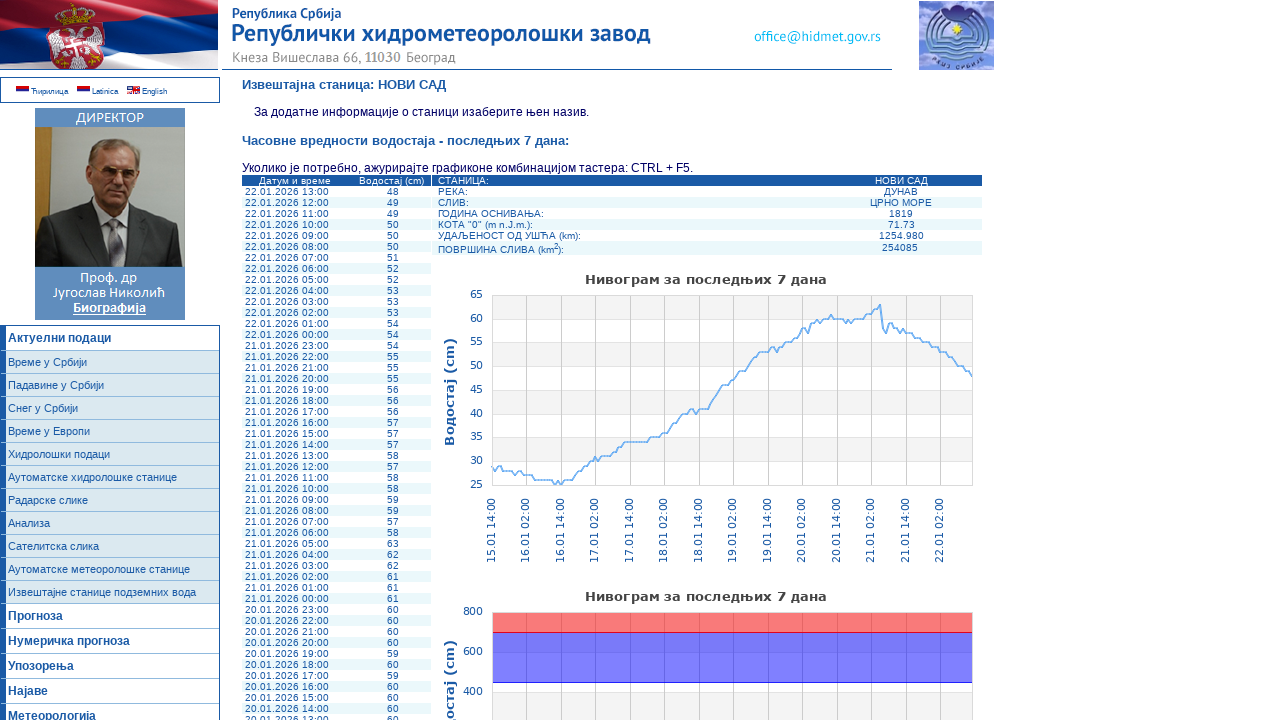

--- FILE ---
content_type: text/html; charset=UTF-8
request_url: https://www.hidmet.gov.rs/ciril/osmotreni/nrt_tabela_grafik.php?hm_id=42035&period=7
body_size: 5695
content:
<!DOCTYPE html PUBLIC "-//W3C//DTD XHTML 1.0 Strict//EN"
 "https://www.w3.org/TR/xhtml1/DTD/xhtml1-strict.dtd">
<html xmlns="https://www.w3.org/1999/xhtml">
<head>
<meta http-equiv="Content-Type" content="text/html; charset=utf-8" />

<!-- Izmena 23.01.2023 Samir Catovic -->
<meta http-equiv="Cache-Control" content="no-cache, no-store, must-revalidate"/>
<meta http-equiv="Pragma" content="no-cache"/>
<meta http-equiv="Expires" content="0"/>

<meta name="classification" content="meteorološki podaci" />
<meta name="keywords" content="RHMZ, Republički hidrometeorološki zavod Srbije, Republika Srbija, meteorologija, klima, klimatologija,
agrometeorologija, mreža osmatračkih stanica, bdenje, meteorološko bdenje, radarska slika, satelitska slika, stanje vremena, temperatura,
vlažnost, pritisak, atmosfersko stanje, pojave, stanje voda, vodostaj, protok, tendencija vodostaja, redovna odbrana, vanredna odbrana,
kvalitet vazduha, kvalitet voda, ibar, fenol, odbrana od grada, radarski centri, grad, led, oluja, sneg, meteo forum, produkti, bilteni, upozorenja, najave" />
<title>РХМЗ - Републички Хидрометеоролошки завод Србије Кнеза Вишеслава 66 Београд::::::::::::::::::::::::::::::::::::::::::::::::::::::</title><link rel="shortcut icon" href="https://www.hidmet.gov.rs/favicon.ico" />

<link href="../../repository/css/hidmet.css" rel="stylesheet" type="text/css" media="screen" />
<link href="../../repository/css/layout.css" rel="stylesheet" type="text/css" media="screen" />
<link href="../../repository/css/font.css" rel="stylesheet" type="text/css" media="screen" />


</head>
<body>

<div id="header">
<div id="naziv">
<a href="https://www.srbija.gov.rs/" target="_blank"><img src="../../zastava_new.png" alt="Влада Републике Србије" width="218" height="70" /></a>
</div><!-- close div#naziv -->

<div id="naslov">
<img src="../../header_new_ciril.png" alt="Републички хидрометеоролошки завод Србије" width="670" height="70" usemap="#Map" />
<map name="Map" id="Map">
<area shape="rect" coords="500,22,670,50" href="mailto:office@hidmet.gov.rs" alt="office@hidmet.gov.rs" />
</map>
</div><!-- close div#naslov -->

<div id="baner">
<a href="https://www.hidmet.gov.rs/index.php"><img src="../../logo_new.png" alt="Републички хидрометеоролошки завод Србије" width="120" height="70" /></a>
</div><!-- close div#baner -->
</div><!-- close div#header -->

<div id="content">
<div id="sadrzaj">
<div style="padding: 0 20px 0 20px;">

<h1>Извештајна станица: <a href="../hidrologija/povrsinske/pov_stanica.php?hm_id=42035">НОВИ САД </a></h1>
   &nbsp;За додатне информације о станици изаберите њен назив.
<br /><br />


<!-- Izuzeci -->
<!--
 -->
<!-- Kraj izuzetaka -->


<h1>Часовне вредности водостаја - последњих 7 дана:</h1>Уколико је потребно, ажурирајте графиконе комбинацијом тастера: CTRL + F5.<h2>
<div style="width:189px; float:left;">
<table style="border:0px;"summary="Часовне вредности водостаја">
 <thead>
   <tr>
    <th>&nbsp;Датум и време&nbsp;</th>
	<th>&nbsp;Водостај (cm)</th>
   </tr>
  </thead>
 <tfoot>
  <tr>
  <td class="levo" colspan="2">Напомена: Време у табели одговара универзалном координираном времену увећаном за један час: UTC+1 (средњоевропско зонско време). Подаци су привремени, неконтролисани, нису проверени и могу садржати погрешне вредности.
Подаци могу бити нетачни због грешака инструмената, кварова или физичких промена на месту мерења.
Подаци могу каснити због проблема у преносу података или у раду система. Подаци се ажурирају свакодневно у више термина.<br />  
За детаље о рачунању времена видети Закон о рачунању времена ("Службени лист СЦГ", бр. 20/2006).</td>
  </tr>
 </tfoot>	  

                             <tr> 
				<td class="bela75 levo">&nbsp;22.01.2026 13:00</td>
				<td class="bela75 ">&nbsp;
				48</td>				
			  </tr>	
                            <tr> 
				<td class="siva75 levo">&nbsp;22.01.2026 12:00</td>
				<td class="siva75 ">&nbsp;
				49</td>				
			  </tr>	
                            <tr> 
				<td class="bela75 levo">&nbsp;22.01.2026 11:00</td>
				<td class="bela75 ">&nbsp;
				49</td>				
			  </tr>	
                            <tr> 
				<td class="siva75 levo">&nbsp;22.01.2026 10:00</td>
				<td class="siva75 ">&nbsp;
				50</td>				
			  </tr>	
                            <tr> 
				<td class="bela75 levo">&nbsp;22.01.2026 09:00</td>
				<td class="bela75 ">&nbsp;
				50</td>				
			  </tr>	
                            <tr> 
				<td class="siva75 levo">&nbsp;22.01.2026 08:00</td>
				<td class="siva75 ">&nbsp;
				50</td>				
			  </tr>	
                            <tr> 
				<td class="bela75 levo">&nbsp;22.01.2026 07:00</td>
				<td class="bela75 ">&nbsp;
				51</td>				
			  </tr>	
                            <tr> 
				<td class="siva75 levo">&nbsp;22.01.2026 06:00</td>
				<td class="siva75 ">&nbsp;
				52</td>				
			  </tr>	
                            <tr> 
				<td class="bela75 levo">&nbsp;22.01.2026 05:00</td>
				<td class="bela75 ">&nbsp;
				52</td>				
			  </tr>	
                            <tr> 
				<td class="siva75 levo">&nbsp;22.01.2026 04:00</td>
				<td class="siva75 ">&nbsp;
				53</td>				
			  </tr>	
                            <tr> 
				<td class="bela75 levo">&nbsp;22.01.2026 03:00</td>
				<td class="bela75 ">&nbsp;
				53</td>				
			  </tr>	
                            <tr> 
				<td class="siva75 levo">&nbsp;22.01.2026 02:00</td>
				<td class="siva75 ">&nbsp;
				53</td>				
			  </tr>	
                            <tr> 
				<td class="bela75 levo">&nbsp;22.01.2026 01:00</td>
				<td class="bela75 ">&nbsp;
				54</td>				
			  </tr>	
                            <tr> 
				<td class="siva75 levo">&nbsp;22.01.2026 00:00</td>
				<td class="siva75 ">&nbsp;
				54</td>				
			  </tr>	
                            <tr> 
				<td class="bela75 levo">&nbsp;21.01.2026 23:00</td>
				<td class="bela75 ">&nbsp;
				54</td>				
			  </tr>	
                            <tr> 
				<td class="siva75 levo">&nbsp;21.01.2026 22:00</td>
				<td class="siva75 ">&nbsp;
				55</td>				
			  </tr>	
                            <tr> 
				<td class="bela75 levo">&nbsp;21.01.2026 21:00</td>
				<td class="bela75 ">&nbsp;
				55</td>				
			  </tr>	
                            <tr> 
				<td class="siva75 levo">&nbsp;21.01.2026 20:00</td>
				<td class="siva75 ">&nbsp;
				55</td>				
			  </tr>	
                            <tr> 
				<td class="bela75 levo">&nbsp;21.01.2026 19:00</td>
				<td class="bela75 ">&nbsp;
				56</td>				
			  </tr>	
                            <tr> 
				<td class="siva75 levo">&nbsp;21.01.2026 18:00</td>
				<td class="siva75 ">&nbsp;
				56</td>				
			  </tr>	
                            <tr> 
				<td class="bela75 levo">&nbsp;21.01.2026 17:00</td>
				<td class="bela75 ">&nbsp;
				56</td>				
			  </tr>	
                            <tr> 
				<td class="siva75 levo">&nbsp;21.01.2026 16:00</td>
				<td class="siva75 ">&nbsp;
				57</td>				
			  </tr>	
                            <tr> 
				<td class="bela75 levo">&nbsp;21.01.2026 15:00</td>
				<td class="bela75 ">&nbsp;
				57</td>				
			  </tr>	
                            <tr> 
				<td class="siva75 levo">&nbsp;21.01.2026 14:00</td>
				<td class="siva75 ">&nbsp;
				57</td>				
			  </tr>	
                            <tr> 
				<td class="bela75 levo">&nbsp;21.01.2026 13:00</td>
				<td class="bela75 ">&nbsp;
				58</td>				
			  </tr>	
                            <tr> 
				<td class="siva75 levo">&nbsp;21.01.2026 12:00</td>
				<td class="siva75 ">&nbsp;
				57</td>				
			  </tr>	
                            <tr> 
				<td class="bela75 levo">&nbsp;21.01.2026 11:00</td>
				<td class="bela75 ">&nbsp;
				58</td>				
			  </tr>	
                            <tr> 
				<td class="siva75 levo">&nbsp;21.01.2026 10:00</td>
				<td class="siva75 ">&nbsp;
				58</td>				
			  </tr>	
                            <tr> 
				<td class="bela75 levo">&nbsp;21.01.2026 09:00</td>
				<td class="bela75 ">&nbsp;
				59</td>				
			  </tr>	
                            <tr> 
				<td class="siva75 levo">&nbsp;21.01.2026 08:00</td>
				<td class="siva75 ">&nbsp;
				59</td>				
			  </tr>	
                            <tr> 
				<td class="bela75 levo">&nbsp;21.01.2026 07:00</td>
				<td class="bela75 ">&nbsp;
				57</td>				
			  </tr>	
                            <tr> 
				<td class="siva75 levo">&nbsp;21.01.2026 06:00</td>
				<td class="siva75 ">&nbsp;
				58</td>				
			  </tr>	
                            <tr> 
				<td class="bela75 levo">&nbsp;21.01.2026 05:00</td>
				<td class="bela75 ">&nbsp;
				63</td>				
			  </tr>	
                            <tr> 
				<td class="siva75 levo">&nbsp;21.01.2026 04:00</td>
				<td class="siva75 ">&nbsp;
				62</td>				
			  </tr>	
                            <tr> 
				<td class="bela75 levo">&nbsp;21.01.2026 03:00</td>
				<td class="bela75 ">&nbsp;
				62</td>				
			  </tr>	
                            <tr> 
				<td class="siva75 levo">&nbsp;21.01.2026 02:00</td>
				<td class="siva75 ">&nbsp;
				61</td>				
			  </tr>	
                            <tr> 
				<td class="bela75 levo">&nbsp;21.01.2026 01:00</td>
				<td class="bela75 ">&nbsp;
				61</td>				
			  </tr>	
                            <tr> 
				<td class="siva75 levo">&nbsp;21.01.2026 00:00</td>
				<td class="siva75 ">&nbsp;
				61</td>				
			  </tr>	
                            <tr> 
				<td class="bela75 levo">&nbsp;20.01.2026 23:00</td>
				<td class="bela75 ">&nbsp;
				60</td>				
			  </tr>	
                            <tr> 
				<td class="siva75 levo">&nbsp;20.01.2026 22:00</td>
				<td class="siva75 ">&nbsp;
				60</td>				
			  </tr>	
                            <tr> 
				<td class="bela75 levo">&nbsp;20.01.2026 21:00</td>
				<td class="bela75 ">&nbsp;
				60</td>				
			  </tr>	
                            <tr> 
				<td class="siva75 levo">&nbsp;20.01.2026 20:00</td>
				<td class="siva75 ">&nbsp;
				60</td>				
			  </tr>	
                            <tr> 
				<td class="bela75 levo">&nbsp;20.01.2026 19:00</td>
				<td class="bela75 ">&nbsp;
				59</td>				
			  </tr>	
                            <tr> 
				<td class="siva75 levo">&nbsp;20.01.2026 18:00</td>
				<td class="siva75 ">&nbsp;
				60</td>				
			  </tr>	
                            <tr> 
				<td class="bela75 levo">&nbsp;20.01.2026 17:00</td>
				<td class="bela75 ">&nbsp;
				59</td>				
			  </tr>	
                            <tr> 
				<td class="siva75 levo">&nbsp;20.01.2026 16:00</td>
				<td class="siva75 ">&nbsp;
				60</td>				
			  </tr>	
                            <tr> 
				<td class="bela75 levo">&nbsp;20.01.2026 15:00</td>
				<td class="bela75 ">&nbsp;
				60</td>				
			  </tr>	
                            <tr> 
				<td class="siva75 levo">&nbsp;20.01.2026 14:00</td>
				<td class="siva75 ">&nbsp;
				60</td>				
			  </tr>	
                            <tr> 
				<td class="bela75 levo">&nbsp;20.01.2026 13:00</td>
				<td class="bela75 ">&nbsp;
				60</td>				
			  </tr>	
                            <tr> 
				<td class="siva75 levo">&nbsp;20.01.2026 12:00</td>
				<td class="siva75 ">&nbsp;
				61</td>				
			  </tr>	
                            <tr> 
				<td class="bela75 levo">&nbsp;20.01.2026 11:00</td>
				<td class="bela75 ">&nbsp;
				60</td>				
			  </tr>	
                            <tr> 
				<td class="siva75 levo">&nbsp;20.01.2026 10:00</td>
				<td class="siva75 ">&nbsp;
				60</td>				
			  </tr>	
                            <tr> 
				<td class="bela75 levo">&nbsp;20.01.2026 09:00</td>
				<td class="bela75 ">&nbsp;
				60</td>				
			  </tr>	
                            <tr> 
				<td class="siva75 levo">&nbsp;20.01.2026 08:00</td>
				<td class="siva75 ">&nbsp;
				59</td>				
			  </tr>	
                            <tr> 
				<td class="bela75 levo">&nbsp;20.01.2026 07:00</td>
				<td class="bela75 ">&nbsp;
				60</td>				
			  </tr>	
                            <tr> 
				<td class="siva75 levo">&nbsp;20.01.2026 06:00</td>
				<td class="siva75 ">&nbsp;
				59</td>				
			  </tr>	
                            <tr> 
				<td class="bela75 levo">&nbsp;20.01.2026 05:00</td>
				<td class="bela75 ">&nbsp;
				59</td>				
			  </tr>	
                            <tr> 
				<td class="siva75 levo">&nbsp;20.01.2026 04:00</td>
				<td class="siva75 ">&nbsp;
				57</td>				
			  </tr>	
                            <tr> 
				<td class="bela75 levo">&nbsp;20.01.2026 03:00</td>
				<td class="bela75 ">&nbsp;
				58</td>				
			  </tr>	
                            <tr> 
				<td class="siva75 levo">&nbsp;20.01.2026 02:00</td>
				<td class="siva75 ">&nbsp;
				58</td>				
			  </tr>	
                            <tr> 
				<td class="bela75 levo">&nbsp;20.01.2026 01:00</td>
				<td class="bela75 ">&nbsp;
				57</td>				
			  </tr>	
                            <tr> 
				<td class="siva75 levo">&nbsp;20.01.2026 00:00</td>
				<td class="siva75 ">&nbsp;
				56</td>				
			  </tr>	
                            <tr> 
				<td class="bela75 levo">&nbsp;19.01.2026 23:00</td>
				<td class="bela75 ">&nbsp;
				56</td>				
			  </tr>	
                            <tr> 
				<td class="siva75 levo">&nbsp;19.01.2026 22:00</td>
				<td class="siva75 ">&nbsp;
				55</td>				
			  </tr>	
                            <tr> 
				<td class="bela75 levo">&nbsp;19.01.2026 21:00</td>
				<td class="bela75 ">&nbsp;
				55</td>				
			  </tr>	
                            <tr> 
				<td class="siva75 levo">&nbsp;19.01.2026 20:00</td>
				<td class="siva75 ">&nbsp;
				55</td>				
			  </tr>	
                            <tr> 
				<td class="bela75 levo">&nbsp;19.01.2026 19:00</td>
				<td class="bela75 ">&nbsp;
				54</td>				
			  </tr>	
                            <tr> 
				<td class="siva75 levo">&nbsp;19.01.2026 18:00</td>
				<td class="siva75 ">&nbsp;
				54</td>				
			  </tr>	
                            <tr> 
				<td class="bela75 levo">&nbsp;19.01.2026 17:00</td>
				<td class="bela75 ">&nbsp;
				53</td>				
			  </tr>	
                            <tr> 
				<td class="siva75 levo">&nbsp;19.01.2026 16:00</td>
				<td class="siva75 ">&nbsp;
				54</td>				
			  </tr>	
                            <tr> 
				<td class="bela75 levo">&nbsp;19.01.2026 15:00</td>
				<td class="bela75 ">&nbsp;
				54</td>				
			  </tr>	
                            <tr> 
				<td class="siva75 levo">&nbsp;19.01.2026 14:00</td>
				<td class="siva75 ">&nbsp;
				53</td>				
			  </tr>	
                            <tr> 
				<td class="bela75 levo">&nbsp;19.01.2026 13:00</td>
				<td class="bela75 ">&nbsp;
				53</td>				
			  </tr>	
                            <tr> 
				<td class="siva75 levo">&nbsp;19.01.2026 12:00</td>
				<td class="siva75 ">&nbsp;
				53</td>				
			  </tr>	
                            <tr> 
				<td class="bela75 levo">&nbsp;19.01.2026 11:00</td>
				<td class="bela75 ">&nbsp;
				53</td>				
			  </tr>	
                            <tr> 
				<td class="siva75 levo">&nbsp;19.01.2026 10:00</td>
				<td class="siva75 ">&nbsp;
				52</td>				
			  </tr>	
                            <tr> 
				<td class="bela75 levo">&nbsp;19.01.2026 09:00</td>
				<td class="bela75 ">&nbsp;
				52</td>				
			  </tr>	
                            <tr> 
				<td class="siva75 levo">&nbsp;19.01.2026 08:00</td>
				<td class="siva75 ">&nbsp;
				51</td>				
			  </tr>	
                            <tr> 
				<td class="bela75 levo">&nbsp;19.01.2026 07:00</td>
				<td class="bela75 ">&nbsp;
				50</td>				
			  </tr>	
                            <tr> 
				<td class="siva75 levo">&nbsp;19.01.2026 06:00</td>
				<td class="siva75 ">&nbsp;
				49</td>				
			  </tr>	
                            <tr> 
				<td class="bela75 levo">&nbsp;19.01.2026 05:00</td>
				<td class="bela75 ">&nbsp;
				49</td>				
			  </tr>	
                            <tr> 
				<td class="siva75 levo">&nbsp;19.01.2026 04:00</td>
				<td class="siva75 ">&nbsp;
				49</td>				
			  </tr>	
                            <tr> 
				<td class="bela75 levo">&nbsp;19.01.2026 03:00</td>
				<td class="bela75 ">&nbsp;
				48</td>				
			  </tr>	
                            <tr> 
				<td class="siva75 levo">&nbsp;19.01.2026 02:00</td>
				<td class="siva75 ">&nbsp;
				47</td>				
			  </tr>	
                            <tr> 
				<td class="bela75 levo">&nbsp;19.01.2026 01:00</td>
				<td class="bela75 ">&nbsp;
				47</td>				
			  </tr>	
                            <tr> 
				<td class="siva75 levo">&nbsp;19.01.2026 00:00</td>
				<td class="siva75 ">&nbsp;
				46</td>				
			  </tr>	
                            <tr> 
				<td class="bela75 levo">&nbsp;18.01.2026 23:00</td>
				<td class="bela75 ">&nbsp;
				46</td>				
			  </tr>	
                            <tr> 
				<td class="siva75 levo">&nbsp;18.01.2026 22:00</td>
				<td class="siva75 ">&nbsp;
				46</td>				
			  </tr>	
                            <tr> 
				<td class="bela75 levo">&nbsp;18.01.2026 21:00</td>
				<td class="bela75 ">&nbsp;
				45</td>				
			  </tr>	
                            <tr> 
				<td class="siva75 levo">&nbsp;18.01.2026 20:00</td>
				<td class="siva75 ">&nbsp;
				44</td>				
			  </tr>	
                            <tr> 
				<td class="bela75 levo">&nbsp;18.01.2026 19:00</td>
				<td class="bela75 ">&nbsp;
				43</td>				
			  </tr>	
                            <tr> 
				<td class="siva75 levo">&nbsp;18.01.2026 18:00</td>
				<td class="siva75 ">&nbsp;
				42</td>				
			  </tr>	
                            <tr> 
				<td class="bela75 levo">&nbsp;18.01.2026 17:00</td>
				<td class="bela75 ">&nbsp;
				41</td>				
			  </tr>	
                            <tr> 
				<td class="siva75 levo">&nbsp;18.01.2026 16:00</td>
				<td class="siva75 ">&nbsp;
				41</td>				
			  </tr>	
                            <tr> 
				<td class="bela75 levo">&nbsp;18.01.2026 15:00</td>
				<td class="bela75 ">&nbsp;
				41</td>				
			  </tr>	
                            <tr> 
				<td class="siva75 levo">&nbsp;18.01.2026 14:00</td>
				<td class="siva75 ">&nbsp;
				41</td>				
			  </tr>	
                            <tr> 
				<td class="bela75 levo">&nbsp;18.01.2026 13:00</td>
				<td class="bela75 ">&nbsp;
				40</td>				
			  </tr>	
                            <tr> 
				<td class="siva75 levo">&nbsp;18.01.2026 12:00</td>
				<td class="siva75 ">&nbsp;
				41</td>				
			  </tr>	
                            <tr> 
				<td class="bela75 levo">&nbsp;18.01.2026 11:00</td>
				<td class="bela75 ">&nbsp;
				41</td>				
			  </tr>	
                            <tr> 
				<td class="siva75 levo">&nbsp;18.01.2026 10:00</td>
				<td class="siva75 ">&nbsp;
				40</td>				
			  </tr>	
                            <tr> 
				<td class="bela75 levo">&nbsp;18.01.2026 09:00</td>
				<td class="bela75 ">&nbsp;
				40</td>				
			  </tr>	
                            <tr> 
				<td class="siva75 levo">&nbsp;18.01.2026 08:00</td>
				<td class="siva75 ">&nbsp;
				40</td>				
			  </tr>	
                            <tr> 
				<td class="bela75 levo">&nbsp;18.01.2026 07:00</td>
				<td class="bela75 ">&nbsp;
				39</td>				
			  </tr>	
                            <tr> 
				<td class="siva75 levo">&nbsp;18.01.2026 06:00</td>
				<td class="siva75 ">&nbsp;
				38</td>				
			  </tr>	
                            <tr> 
				<td class="bela75 levo">&nbsp;18.01.2026 05:00</td>
				<td class="bela75 ">&nbsp;
				38</td>				
			  </tr>	
                            <tr> 
				<td class="siva75 levo">&nbsp;18.01.2026 04:00</td>
				<td class="siva75 ">&nbsp;
				37</td>				
			  </tr>	
                            <tr> 
				<td class="bela75 levo">&nbsp;18.01.2026 03:00</td>
				<td class="bela75 ">&nbsp;
				36</td>				
			  </tr>	
                            <tr> 
				<td class="siva75 levo">&nbsp;18.01.2026 02:00</td>
				<td class="siva75 ">&nbsp;
				36</td>				
			  </tr>	
                            <tr> 
				<td class="bela75 levo">&nbsp;18.01.2026 01:00</td>
				<td class="bela75 ">&nbsp;
				36</td>				
			  </tr>	
                            <tr> 
				<td class="siva75 levo">&nbsp;18.01.2026 00:00</td>
				<td class="siva75 ">&nbsp;
				35</td>				
			  </tr>	
                            <tr> 
				<td class="bela75 levo">&nbsp;17.01.2026 23:00</td>
				<td class="bela75 ">&nbsp;
				35</td>				
			  </tr>	
                            <tr> 
				<td class="siva75 levo">&nbsp;17.01.2026 22:00</td>
				<td class="siva75 ">&nbsp;
				35</td>				
			  </tr>	
                            <tr> 
				<td class="bela75 levo">&nbsp;17.01.2026 21:00</td>
				<td class="bela75 ">&nbsp;
				35</td>				
			  </tr>	
                            <tr> 
				<td class="siva75 levo">&nbsp;17.01.2026 20:00</td>
				<td class="siva75 ">&nbsp;
				34</td>				
			  </tr>	
                            <tr> 
				<td class="bela75 levo">&nbsp;17.01.2026 19:00</td>
				<td class="bela75 ">&nbsp;
				34</td>				
			  </tr>	
                            <tr> 
				<td class="siva75 levo">&nbsp;17.01.2026 18:00</td>
				<td class="siva75 ">&nbsp;
				34</td>				
			  </tr>	
                            <tr> 
				<td class="bela75 levo">&nbsp;17.01.2026 17:00</td>
				<td class="bela75 ">&nbsp;
				34</td>				
			  </tr>	
                            <tr> 
				<td class="siva75 levo">&nbsp;17.01.2026 16:00</td>
				<td class="siva75 ">&nbsp;
				34</td>				
			  </tr>	
                            <tr> 
				<td class="bela75 levo">&nbsp;17.01.2026 15:00</td>
				<td class="bela75 ">&nbsp;
				34</td>				
			  </tr>	
                            <tr> 
				<td class="siva75 levo">&nbsp;17.01.2026 14:00</td>
				<td class="siva75 ">&nbsp;
				34</td>				
			  </tr>	
                            <tr> 
				<td class="bela75 levo">&nbsp;17.01.2026 13:00</td>
				<td class="bela75 ">&nbsp;
				34</td>				
			  </tr>	
                            <tr> 
				<td class="siva75 levo">&nbsp;17.01.2026 12:00</td>
				<td class="siva75 ">&nbsp;
				34</td>				
			  </tr>	
                            <tr> 
				<td class="bela75 levo">&nbsp;17.01.2026 11:00</td>
				<td class="bela75 ">&nbsp;
				33</td>				
			  </tr>	
                            <tr> 
				<td class="siva75 levo">&nbsp;17.01.2026 10:00</td>
				<td class="siva75 ">&nbsp;
				33</td>				
			  </tr>	
                            <tr> 
				<td class="bela75 levo">&nbsp;17.01.2026 09:00</td>
				<td class="bela75 ">&nbsp;
				32</td>				
			  </tr>	
                            <tr> 
				<td class="siva75 levo">&nbsp;17.01.2026 08:00</td>
				<td class="siva75 ">&nbsp;
				32</td>				
			  </tr>	
                            <tr> 
				<td class="bela75 levo">&nbsp;17.01.2026 07:00</td>
				<td class="bela75 ">&nbsp;
				31</td>				
			  </tr>	
                            <tr> 
				<td class="siva75 levo">&nbsp;17.01.2026 06:00</td>
				<td class="siva75 ">&nbsp;
				31</td>				
			  </tr>	
                            <tr> 
				<td class="bela75 levo">&nbsp;17.01.2026 05:00</td>
				<td class="bela75 ">&nbsp;
				31</td>				
			  </tr>	
                            <tr> 
				<td class="siva75 levo">&nbsp;17.01.2026 04:00</td>
				<td class="siva75 ">&nbsp;
				31</td>				
			  </tr>	
                            <tr> 
				<td class="bela75 levo">&nbsp;17.01.2026 03:00</td>
				<td class="bela75 ">&nbsp;
				30</td>				
			  </tr>	
                            <tr> 
				<td class="siva75 levo">&nbsp;17.01.2026 02:00</td>
				<td class="siva75 ">&nbsp;
				31</td>				
			  </tr>	
                            <tr> 
				<td class="bela75 levo">&nbsp;17.01.2026 01:00</td>
				<td class="bela75 ">&nbsp;
				30</td>				
			  </tr>	
                            <tr> 
				<td class="siva75 levo">&nbsp;17.01.2026 00:00</td>
				<td class="siva75 ">&nbsp;
				30</td>				
			  </tr>	
                            <tr> 
				<td class="bela75 levo">&nbsp;16.01.2026 23:00</td>
				<td class="bela75 ">&nbsp;
				29</td>				
			  </tr>	
                            <tr> 
				<td class="siva75 levo">&nbsp;16.01.2026 22:00</td>
				<td class="siva75 ">&nbsp;
				29</td>				
			  </tr>	
                            <tr> 
				<td class="bela75 levo">&nbsp;16.01.2026 21:00</td>
				<td class="bela75 ">&nbsp;
				28</td>				
			  </tr>	
                            <tr> 
				<td class="siva75 levo">&nbsp;16.01.2026 20:00</td>
				<td class="siva75 ">&nbsp;
				28</td>				
			  </tr>	
                            <tr> 
				<td class="bela75 levo">&nbsp;16.01.2026 19:00</td>
				<td class="bela75 ">&nbsp;
				27</td>				
			  </tr>	
                            <tr> 
				<td class="siva75 levo">&nbsp;16.01.2026 18:00</td>
				<td class="siva75 ">&nbsp;
				26</td>				
			  </tr>	
                            <tr> 
				<td class="bela75 levo">&nbsp;16.01.2026 17:00</td>
				<td class="bela75 ">&nbsp;
				26</td>				
			  </tr>	
                            <tr> 
				<td class="siva75 levo">&nbsp;16.01.2026 16:00</td>
				<td class="siva75 ">&nbsp;
				26</td>				
			  </tr>	
                            <tr> 
				<td class="bela75 levo">&nbsp;16.01.2026 15:00</td>
				<td class="bela75 ">&nbsp;
				26</td>				
			  </tr>	
                            <tr> 
				<td class="siva75 levo">&nbsp;16.01.2026 14:00</td>
				<td class="siva75 ">&nbsp;
				25</td>				
			  </tr>	
                            <tr> 
				<td class="bela75 levo">&nbsp;16.01.2026 13:00</td>
				<td class="bela75 ">&nbsp;
				26</td>				
			  </tr>	
                            <tr> 
				<td class="siva75 levo">&nbsp;16.01.2026 12:00</td>
				<td class="siva75 ">&nbsp;
				25</td>				
			  </tr>	
                            <tr> 
				<td class="bela75 levo">&nbsp;16.01.2026 11:00</td>
				<td class="bela75 ">&nbsp;
				26</td>				
			  </tr>	
                            <tr> 
				<td class="siva75 levo">&nbsp;16.01.2026 10:00</td>
				<td class="siva75 ">&nbsp;
				26</td>				
			  </tr>	
                            <tr> 
				<td class="bela75 levo">&nbsp;16.01.2026 09:00</td>
				<td class="bela75 ">&nbsp;
				26</td>				
			  </tr>	
                            <tr> 
				<td class="siva75 levo">&nbsp;16.01.2026 08:00</td>
				<td class="siva75 ">&nbsp;
				26</td>				
			  </tr>	
                            <tr> 
				<td class="bela75 levo">&nbsp;16.01.2026 07:00</td>
				<td class="bela75 ">&nbsp;
				26</td>				
			  </tr>	
                            <tr> 
				<td class="siva75 levo">&nbsp;16.01.2026 06:00</td>
				<td class="siva75 ">&nbsp;
				26</td>				
			  </tr>	
                            <tr> 
				<td class="bela75 levo">&nbsp;16.01.2026 05:00</td>
				<td class="bela75 ">&nbsp;
				26</td>				
			  </tr>	
                            <tr> 
				<td class="siva75 levo">&nbsp;16.01.2026 04:00</td>
				<td class="siva75 ">&nbsp;
				27</td>				
			  </tr>	
                            <tr> 
				<td class="bela75 levo">&nbsp;16.01.2026 03:00</td>
				<td class="bela75 ">&nbsp;
				27</td>				
			  </tr>	
                            <tr> 
				<td class="siva75 levo">&nbsp;16.01.2026 02:00</td>
				<td class="siva75 ">&nbsp;
				27</td>				
			  </tr>	
                            <tr> 
				<td class="bela75 levo">&nbsp;16.01.2026 01:00</td>
				<td class="bela75 ">&nbsp;
				27</td>				
			  </tr>	
                            <tr> 
				<td class="siva75 levo">&nbsp;16.01.2026 00:00</td>
				<td class="siva75 ">&nbsp;
				28</td>				
			  </tr>	
                            <tr> 
				<td class="bela75 levo">&nbsp;15.01.2026 23:00</td>
				<td class="bela75 ">&nbsp;
				28</td>				
			  </tr>	
                            <tr> 
				<td class="siva75 levo">&nbsp;15.01.2026 22:00</td>
				<td class="siva75 ">&nbsp;
				27</td>				
			  </tr>	
                            <tr> 
				<td class="bela75 levo">&nbsp;15.01.2026 21:00</td>
				<td class="bela75 ">&nbsp;
				28</td>				
			  </tr>	
                            <tr> 
				<td class="siva75 levo">&nbsp;15.01.2026 20:00</td>
				<td class="siva75 ">&nbsp;
				28</td>				
			  </tr>	
                            <tr> 
				<td class="bela75 levo">&nbsp;15.01.2026 19:00</td>
				<td class="bela75 ">&nbsp;
				28</td>				
			  </tr>	
                            <tr> 
				<td class="siva75 levo">&nbsp;15.01.2026 18:00</td>
				<td class="siva75 ">&nbsp;
				28</td>				
			  </tr>	
                            <tr> 
				<td class="bela75 levo">&nbsp;15.01.2026 17:00</td>
				<td class="bela75 ">&nbsp;
				29</td>				
			  </tr>	
                            <tr> 
				<td class="siva75 levo">&nbsp;15.01.2026 16:00</td>
				<td class="siva75 ">&nbsp;
				29</td>				
			  </tr>	
                            <tr> 
				<td class="bela75 levo">&nbsp;15.01.2026 15:00</td>
				<td class="bela75 ">&nbsp;
				28</td>				
			  </tr>	
                </table>
</div>
<div style="float: right; width:550px;"> 
<table>
<thead>
<tr>
<th colspan="2" class="levo">&nbsp;&nbsp;СТАНИЦА:</th>
<th colspan="2">НОВИ САД</th>
</tr>
</thead>
<tr>
<td colspan="2" class="bela75 levo">&nbsp;&nbsp;РЕКА:</td>
<td colspan="2" class="bela75">ДУНАВ</td>
</tr>
<tr>
<td colspan="2" class="siva75 levo">&nbsp;&nbsp;СЛИВ:</td>
<td colspan="2" class="siva75">ЦРНО МОРЕ</td>
</tr>
<tr>
<td colspan="2" class="bela75 levo">&nbsp;&nbsp;ГОДИНА ОСНИВАЊА:</td>
<td colspan="2" class="bela75">1819</td>
</tr>
<tr>
<td colspan="2" class="siva75 levo">&nbsp;&nbsp;КОТА&nbsp;&quot;0&quot;&nbsp;(m n.J.m.):</td>
<td colspan="2" class="siva75">71.73</td>
</tr>
<tr>
<td colspan="2" class="bela75 levo">&nbsp;&nbsp;УДАЉЕНОСТ ОД УШЋА&nbsp;(km):</td>
<td colspan="2" class="bela75">1254.980</td>
</tr>
<tr>
<td colspan="2" class="siva75 levo">&nbsp;&nbsp;ПОВРШИНА СЛИВА&nbsp;(km<sup>2</sup>):</td>
<td colspan="2" class="siva75">254085&nbsp;</td>
</tr>
</table>
</div>

<div style="float: right;">
<img src="../../repository/slike_cir/hidrologija/izvestajne/42035.png" />
<!--<img src="nrt_grafika.php?nrt_id=42035&period=7" />  -->
<br /><br />
<img src="../../repository/slike_cir/hidrologija/izvestajne/42035_7.png" />
<!--<img src="nrt_grafika_area.php?nrt_id=42035&period=7&ro=450&vo=700" /> -->
<br /><br />
<img src="../../repository/slike_cir/hidrologija/izvestajne/42035_30.png" />
<!--<img src="nrt_grafika_area.php?nrt_id=42035&period=30&ro=450&vo=700" /> -->
</div>

</div>
</div><!-- close div#sadrzaj -->

<div id="copyright" style="border:none; border-top:1px solid #00b0f0; margin-bottom:20px;">
	<table style="border:none; font-size:11px;">
		<tr>
			<td style="text-align:left;">				<a href="https://www.hidmet.gov.rs/ciril/orhmz/imenik.php"><img src="https://www.hidmet.gov.rs/repository/slike/ikone/copy/form.png" width="16" height="16" alt="Јавни позив" />&nbsp;&nbsp;Контакт</a><br />
				<!-- <a href="https://www.hidmet.gov.rs/ciril/orhmz/formulari.php"><img src="https://www.hidmet.gov.rs/repository/slike/ikone/copy/form.png" width="16" height="16" alt="Формулари - мишљења" />&nbsp;&nbsp;Формулари - мишљења</a> -->


				<a href="https://www.hidmet.gov.rs/ciril/servisi/pretraga.php"><img src="https://www.hidmet.gov.rs/repository/slike/ikone/copy/search.png" width="16" height="16" alt="Претрага" />&nbsp;&nbsp;Претрага</a><br /><br />
			</td>
			<td style="text-align:left;">
				
				<a href="https://www.facebook.com/RHMZrepublickihidrometeoroloskizavod" target="_blank"><sub><img src="https://www.hidmet.gov.rs/repository/slike/naslovna/facebook.png" height="18"></sub><span style="text-decoration:none; ">&nbsp;&nbsp;Званична Fb презентација</span></a><br />

				<a href="https://worldweather.wmo.int"><img src="https://www.hidmet.gov.rs/repository/slike/naslovna/wmo.jpg" width="18"  alt="WMO сервис" />&nbsp;&nbsp;WMO - информације о времену у свету</a><br />
				<a href="#">&nbsp;</a>
			</td>
			<td style="text-align:left;">
				<a href="https://www.hidmet.gov.rs/ciril/mapa/index.php"><img src="https://www.hidmet.gov.rs/repository/slike/ikone/copy/site_map.png" width="16" height="16" alt="Мапа презентације" />&nbsp;&nbsp;Мапа презентације</a><br />
				<a href="javascript:print()"><img src="https://www.hidmet.gov.rs/repository/slike/ikone/copy/printer.png" alt="Принт" /></a>&nbsp;&nbsp;<a href="javascript:print()">Штампа странице</a><br />
				<a href="https://informator.poverenik.rs/informator?org=oWWLXXgdWsCj6hWie" target="_blank"><img src="https://www.hidmet.gov.rs/repository/slike/ikone/copy/search.png" width="16" height="16" alt="Информатор о раду РХМЗ" />&nbsp;&nbsp;Информатор о раду РХМЗ</a><br />
			</td>
		</tr>
		<tr>
			<td>&nbsp;</td>
			<td></td>
			<td></td>
		</tr>
		<tr>
			<td></td>
			<td style="text-align:left;">&copy;&nbsp;2026&nbsp;Copyright&nbsp;РХМЗ&nbsp;Србије</td>
			<td></td>
		</tr>
	</table>
</div><!-- close #copyright -->	
</div><!-- close div#content -->

<div id="meni">
<div id="jezik">
<a href="https://www.hidmet.gov.rs/index.php" style="font-size:8px;"><img src="https://www.hidmet.gov.rs/latin/srp_zas.gif" alt="Srpski" width="13" height="8" title="Српски" />&nbsp;Ћирилица</a> &nbsp;
<a href="https://www.hidmet.gov.rs/index_lat.php" style="font-size:8px;"><img src="https://www.hidmet.gov.rs/latin/srp_zas.gif" alt="Srpski" width="13" height="8" title="Srpski" />&nbsp;Latinica</a> &nbsp;
<a href="https://www.hidmet.gov.rs/index_eng.php" style="font-size:8px;"><img src="https://www.hidmet.gov.rs/eng/eng_zas.gif" alt="English" width="13" height="8" title="English" />&nbsp;English</a>
</div><!-- close #links --><div style="text-align:center; margin-top:5px;">
<a href="../orhmz/direktor.php"><img src="https://www.hidmet.gov.rs/direktor_cir.png" alt="Директор РХМЗ" width="150" height="212" /></a>	
</div>
<div id="links">
<ul>
<li class="nav"><a href="https://www.hidmet.gov.rs/ciril/osmotreni/naslovna.php">Актуелни подаци</a></li>
<li class="nav1"><a href="https://www.hidmet.gov.rs/ciril/osmotreni/index.php">Време у Србији</a></li>
<li class="nav1"><a href="https://www.hidmet.gov.rs/ciril/osmotreni/padavine.php">Падавине у Србији</a></li>
<li class="nav1"><a href="https://www.hidmet.gov.rs/ciril/osmotreni/sneg.php">Снег у Србији</a></li>
<li class="nav1"><a href="https://www.hidmet.gov.rs/ciril/osmotreni/evropa.php">Време у Европи</a></li>
<li class="nav1"><a href="https://www.hidmet.gov.rs/ciril/osmotreni/stanje_voda.php">Хидролошки подаци</a></li>
<li class="nav1"><a href="https://www.hidmet.gov.rs/ciril/osmotreni/nrt_index.php">Аутоматске хидролошке станице</a></li>
<li class="nav1"><a href="https://www.hidmet.gov.rs/ciril/osmotreni/radarska.php">Радарске слике</a></li>
<li class="nav1"><a href="https://www.hidmet.gov.rs/ciril/osmotreni/analiza.php">Анализа</a></li>
<li class="nav1"><a href="https://www.hidmet.gov.rs/ciril/osmotreni/satelit.php">Сателитска слика</a></li>
<li class="nav1"><a href="https://www.hidmet.gov.rs/ciril/osmotreni/automatske.php">Аутоматске метеоролошке станице</a></li>
<li class="nav1"><a href="https://www.hidmet.gov.rs/ciril/osmotreni/podzemne_automatske_pocetna.php">Извештајне станице подземних вода</a></li>
<li class="nav"><a href="https://www.hidmet.gov.rs/ciril/prognoza/naslovna_prognoza.php">Прогноза</a></li>
<li class="nav"><a href="https://www.hidmet.gov.rs/ciril/prognoza/naslovna_numerika.php">Нумеричка прогноза</a></li>
<li class="nav"><a href="https://www.hidmet.gov.rs/ciril/upozorenja/index.php">Упозорења</a></li>
<li class="nav"><a href="https://www.hidmet.gov.rs/ciril/upozorenja/najava.php">Најаве</a></li>
<li class="nav"><a href="https://www.hidmet.gov.rs/ciril/meteorologija/index.php">Метеорологија</a></li>
<li class="nav"><a href="https://www.hidmet.gov.rs/ciril/hidrologija/index.php">Хидрологија</a></li>
<li class="nav"><a href="https://www.hidmet.gov.rs/ciril/ipcc/index.php">Климатске промене - IPCC</a></li>
<li class="nav"><a href="https://www.hidmet.gov.rs/ciril/orhmz/index.php">О нама</a></li>
<li class="nav"><a href="https://www.hidmet.gov.rs/ciril/orhmz/novosti.php">Новости и саопштења</a></li>
<li class="nav"><a href="https://www.hidmet.gov.rs/ciril/projekti/index.php">Пројекти</a></li>
<li class="nav"><a href="https://www.hidmet.gov.rs/ciril/servisi/index.php">Сервиси</a></li>

</ul>
</div><!-- close #links -->

</div><!-- close div#meni -->


</body>
</html>

--- FILE ---
content_type: text/css
request_url: https://www.hidmet.gov.rs/repository/css/hidmet.css
body_size: 7989
content:
*{margin:0;padding:0}img, a img{border:0}h1,h2,h3,h4,h5,h6{font-size:100%;font-weight:normal}ul,ol,dl,li,dt,dd{list-style:none}form,fieldset{border:0}legend{color:#000}input,textarea,select,button{font-size:100%;font-family:serif}table{border-collapse:collapse;border:0}thead >> tr >> td{background-color:#608DBD}td,th,caption{font-size:100%;font-weight:normal;text-align:left}#meni, hr, li a:link, li a:visited, #copyright a:link, #copyright a:visited, #wmo a:link, #wmo a:visited, body, h1, td, td a:link, td a:visited, caption, .lejeri, .map1 a:link, .map1 a:visited, .map2 a:link, .map2 a:visited, .plavi_tekst08, .plavi_tekst, .td1, #copyright, #wmo, #jezik a:link, #jezik a:visited, #naziv a:link, #naziv a:visited, .naslov a:link, .naslov a:visited, .malinaslov a:link, .naslov a:visited, .naslov_prazan a:link, .naslov_prazan a:visited{color:#1A5AA6}h1 a:link, h1 a:visited, li a:hover, #copyright a:hover, #jezik a:hover, #naziv a:hover, #wmo a:hover, tfoot a:hover, thead a:hover, .plavapozadina a:hover, td a:hover, .map a:hover, .map1 a:hover, .map2 a:hover, tfoot a:link, tfoot a:visited{color:#FC0}thead th, thead a:link, thead a:visited, .plavapozadina, .plavapozadina a:link, .plavapozadina a:visited, tfoot td, .map a:link, .map a:visited,#naziv,.c6{color:#FFF}.bela75{background-color:#FFF}.siva75{background-color:#EBF8FB}.zhuta{color:#fc0 !important}tfoot, tfoot a:hover, th, thead a:hover, .plavapozadina, .plavapozadina a:hover, .map a:hover, .map1 a:hover, .map2 a:hover,.c6,.map{background-color:#1A5AA6}li a:link, li a:visited, #copyright a:link, #copyright a:visited, tfoot a:link, tfoot a:visited, #naziv a:link, #naziv a:visited, #wmo a:link, #wmo a:visited, #content a:link, #content a:visited, td, td a:link, td a:visited, #jezik a:link, #jezik a:visited{text-decoration:none;color:#1a5aa6}caption{display:block}h1{margin-bottom:13px}#foot,#jezik_mob,#naslov_mob{display:none}table{border:0px solid #1A5AA6;width:100%;margin-bottom:10px}#bio table{border:0px;width:100%}td, td a:link, td a:visited, thead th, thead a:link, thead a:visited, .plavapozadina, .plavapozadina a:link, .plavapozadina a:visited, tfoot td, thead a:hover, .plavapozadina a:hover{font-weight:normal;text-align:center}td a:link, td a:visited, td a:hover,h1,caption,.bold,.lejeri,.map,.td1{font-weight:bold}tfoot td, tfoot a:link, tfoot a:visited, tfoot a:hover{font-style:italic}#aktivnosti{margin-top:10px}#clear_floats{clear:both}#copyright,#jezik{padding-top:5px;padding-left:15px;border:1px solid #1A5AA6;padding-bottom:5px;text-align:left;vertical-align:middle}#copyright{padding-left:20px;clear:both}#jezik{margin-top:2px}#komentar{margin-top:5px;margin-left:5px;clear:both}#links{margin-top:2px;margin-bottom:2px;border:1px solid #1A5AA6}#mapa,#mapa1,#mapa2{float:left;width:245px}.month{width:350px}#napomena130{position:absolute;top:34px;left:300px;height:672px;width:130px}#napomena200,#napomena300{padding-left:10px}#napomena200{width:200px}#napomena300{width:300px}#napomena275_450,#napomena350_450,#napomena200,#napomena300{position:relative;float:right}#napomena275_450{width:270px}#napomena350_450{width:300px}#napomena_alarm{position:absolute;top:50px;left:410px;width:370px;float:left}#napomena_nrt{top:40px;position:absolute;left:410px;width:370px;float:left}#napomena300_300{position:absolute;top:30px;left:310px;width:450px}#napomena300_300 table{width:410px}#napomena500{width:370px;float:right}#napomena600{position:absolute;top:20px;left:610px}#napomena_grafikon{position:absolute;top:180px;left:530px;width:200px}#podaci_stanica{width:500px;margin-left:245px;margin-top:15px}#dunav{clear:both;width:250px}#dun_leg{clear:both;width:650px}#sadrzaj{margin-top:5px;color:#006;width:780px;min-height:600px}#sadrzaj li{list-style-position:inside;list-style-type:square}#slika,#slika_kv{width:350px;margin-left:3px;float:left;display:block}#slika{height:650px}#slika_kv{height:370px}#google{margin-left:3px;float:left;display:block}#slika_pracenje{width:400px;margin-left:3px;float:left;display:block}#slika_izv{position:absolute;top:34px;left:5px;width:450px;height:672px;float:left}#slika_alarm{position:absolute;top:50px;left:5px;width:400px;height:598px;float:left;display:block;border:solid 1px #64BEF7}#slika_450{margin-left:450px}#slika_stanica{float:left;width:200px;height:200px;margin-left:5px;margin-top:15px}#slika_naslovna,#srednji_blok{margin-left:10px;margin-top:10px;display:block}#slika_naslovna{float:left}#srednji_blok{float:left;height:auto}#wmo{padding-top:5px;padding-bottom:5px;padding-left:35px;margin-bottom:2px;background-image:url(../repository/ikonice/logo/linkovi.gif);background-repeat:no-repeat;background-position:left center;height:80px;width:183px;border:1px solid #1A5AA6}#links ul, #srednji_blok ul, #srednji_blok li{list-style:none;margin:0;padding:0;border:none}#srednji_blok ul{border-top:1px solid #90bade;margin:0}#links li{border-bottom:1px solid #90bade;margin:0}#srednji_blok li{border-bottom:1px solid #90bade;margin:0}#links li a{display:block;padding:5px 5px 5px 2px;border-left:5px solid #1A5AA6;color:#1A5AA6;text-decoration:none}#links.nav2 img{vertical-align:middle}#srednji_blok li a{display:block;padding:5px 5px 5px 5px;color:#1A5AA6;text-decoration:none}#srednji_blok li a img{vertical-align:bottom}html>body #links li a{width:auto}#links li a:hover{border-left:5px solid #1158A8;background-color:#608DBD;color:#fff}#srednji_blok li a:hover{background-color:#2586d7;color:#fff}.blok{width:auto;clear:both}.conf{list-style-type:none;text-align:left;font-size:10px;margin-left:-15px;margin-top:0}.crveni_tekst{color:#F00}.crvena{font-size:10px;background-color:#F00}.c0,.c1,.c2,.c3,.c4,.c5,.c6,.c-{font-weight:bold;background-color:#EBF8FB;border-top-color:#EBF8FB;border-top-style:solid;border-top-width:thin;border-left-color:#EBF8FB;border-left-style:solid;border-left-width:thin}.c0{color:#06c}.c1,.c-{color:#339}.c2{color:#090}.c3{color:#FF0}.c4{color:#F90}.c5{color:#FB5656}.desno{text-align:right}.dno{border-bottom-color:#64BEF7;border-bottom-style:dashed;border-bottom-width:thin}.lejeri{position:absolute;width:36px;height:23px;z-index:11}.levo{text-align:left}.map,.map1,.map2{list-style-type:none;text-align:left;line-height:15px}.map{border-color:#FFF;border-style:solid;border-width:1px;padding-left:5px}.map1{margin-left:10px;list-style-type:disc;list-style-position:inside}.map2{margin-left:15px}.nav1,.naslov,.naslov_prazan{background-color:#DBE9F0}.nav2,.malinaslov{background-color:#A6C9DB}.okvir{border:1px solid #000;display:block;width:730px}.radari{float:left;width:185px;margin-bottom:5px}.radio_logo{float:left;text-align:center}.slika_izv{position:absolute;top:0px;left:0px}.tekst{left:10px;top:5px;position:relative}.td1{background-color:#64BEF7;border-bottom-color:#EBF8FB;border-bottom-style:solid;border-bottom-width:thin;border-right-color:#EBF8FB;border-right-style:solid;border-right-width:thin}.tradio{clear:left}.tradio,.tradio_sr{border-collapse:collapse;border:1px solid #1A5AA6;width:240px;margin-bottom:10px;float:left}.uokviren{border:1px solid #999;width:298px}.dejstvo{font-family:Verdana,Arial,Helvetica,sans-serif;font-size:10px;background-color:#F30}.pracenje{font-family:Verdana,Arial,Helvetica,sans-serif;font-size:10px;background-color:#6F3}.steta{font-family:Verdana,Arial,Helvetica,sans-serif;font-size:10px;background-color:#A05}select,input,textarea{font-family:Verdana,Geneva,Lucida,Arial,Helvetica,sans-serif;font-size:10px}.bg_stanica{font-size:11px;font-family:Verdana,Geneva,Lucida,Arial,Helvetica,sans-serif;font-weight:bold;color:#FFF;margin-top:5px;margin-bottom:5px}.bg_stanica_parametar{font-size:9px;font-family:Verdana,Geneva,Lucida,Arial,Helvetica,sans-serif;color:#004080}.orange{color:#F93}#nepogode{border:0px}.film{padding:2px}.opis{padding:5%;font-size:1.2em}@keyframes blink{50%{border-color:#f00}}p{animation-name:blink;animation-duration: .5s;animation-timing-function:step-end;animation-iteration-count:infinite;animation-direction:alternate }

--- FILE ---
content_type: text/css
request_url: https://www.hidmet.gov.rs/repository/css/layout.css
body_size: 423
content:
html,body{margin:0px;padding:0px;overflow:hidden}#header{position:absolute;top:0px;left:0px}#naziv,#naslov,#baner{position:absolute;top:0px}#naziv{left:0px}#naslov{left:222px}#baner{left:896px}#meni{position:absolute;top:75px;bottom:0px;left:0px;width:220px;overflow:auto;vertical-align:top}#copyright{bottom:0px;left:0px}#content{position:absolute;top:72px;bottom:0px;left:220px;width:797px;overflow:auto;margin-left:2px}
